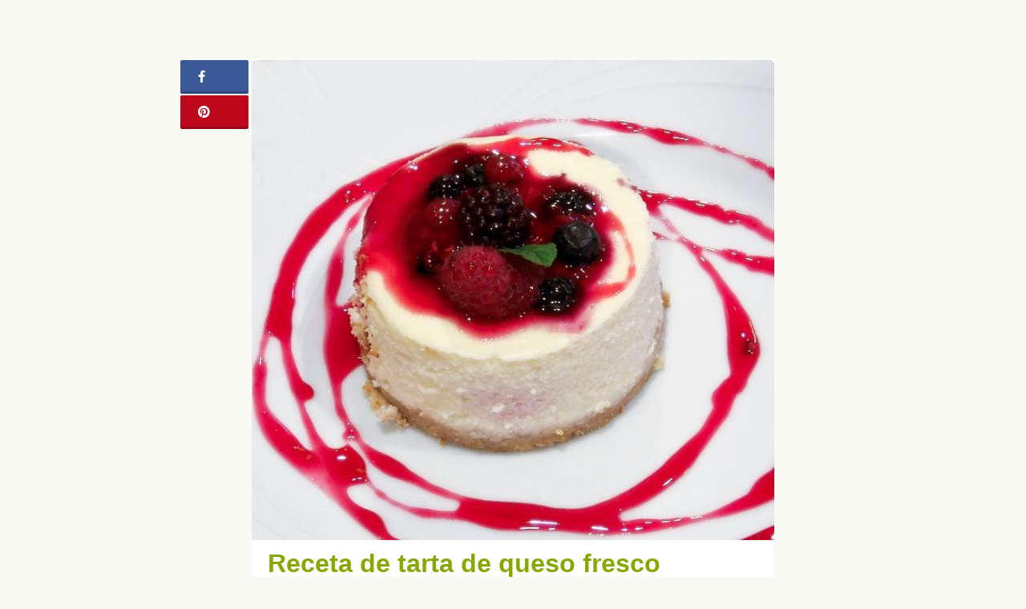

--- FILE ---
content_type: text/html; charset=UTF-8
request_url: https://unareceta.com/tarta-de-queso-fresco/
body_size: 20809
content:
<!DOCTYPE html><html lang="es"><head><script data-no-optimize="1">var litespeed_docref=sessionStorage.getItem("litespeed_docref");litespeed_docref&&(Object.defineProperty(document,"referrer",{get:function(){return litespeed_docref}}),sessionStorage.removeItem("litespeed_docref"));</script> <meta charset="UTF-8"><meta name="viewport" content="width=device-width, initial-scale=1.0, minimum-scale=1.0, user-scalable=no"><meta name="theme-color" content="#87a800"><meta name="msapplication-navbutton-color" content="#97A854"><meta name="apple-mobile-web-app-capable" content="yes"><meta name="apple-mobile-web-app-status-bar-style" content="black-translucent"><meta name="p:domain_verify" content="77c8ebb8ae5911569ee1436dcf4680bb"><link rel="profile" href="http://gmpg.org/xfn/11"><link rel="pingback" href="https://unareceta.com/xmlrpc.php"><meta name='robots' content='index, follow, max-image-preview:large, max-snippet:-1, max-video-preview:-1' /><title>Receta de tarta de queso fresco - Unareceta.com</title><meta name="description" content="La tarta de queso fresco es un postre que te ayudará con la digestión." /><link rel="canonical" href="https://unareceta.com/tarta-de-queso-fresco/" /><meta property="og:locale" content="es_ES" /><meta property="og:type" content="article" /><meta property="og:title" content="Receta de tarta de queso fresco - Unareceta.com" /><meta property="og:description" content="La tarta de queso fresco es un postre que te ayudará con la digestión." /><meta property="og:url" content="http://recetatartadequeso.net/tarta-de-queso-fresco/" /><meta property="og:site_name" content="Unareceta" /><meta property="article:published_time" content="2014-08-04T13:40:29+00:00" /><meta property="article:modified_time" content="2017-04-20T11:49:05+00:00" /><meta property="og:image" content="https://unareceta.com/wp-content/uploads/2016/08/tarta-de-queso-fresco.jpg" /><meta property="og:image:width" content="600" /><meta property="og:image:height" content="551" /><meta property="og:image:type" content="image/jpeg" /><meta name="author" content="unareceta" /><meta name="twitter:label1" content="Escrito por" /><meta name="twitter:data1" content="unareceta" /> <script type="application/ld+json" class="yoast-schema-graph">{"@context":"https://schema.org","@graph":[{"@type":"Article","@id":"https://unareceta.com/tarta-de-queso-fresco/#article","isPartOf":{"@id":"https://unareceta.com/tarta-de-queso-fresco/"},"author":{"name":"unareceta","@id":"https://unareceta.com/#/schema/person/866b2ea8159e9e996377100483e0a633"},"headline":"Receta de tarta de queso fresco","datePublished":"2014-08-04T13:40:29+00:00","dateModified":"2017-04-20T11:49:05+00:00","mainEntityOfPage":{"@id":"https://unareceta.com/tarta-de-queso-fresco/"},"wordCount":21,"commentCount":0,"publisher":{"@id":"https://unareceta.com/#organization"},"image":{"@id":"https://unareceta.com/tarta-de-queso-fresco/#primaryimage"},"thumbnailUrl":"https://unareceta.com/wp-content/uploads/2016/08/tarta-de-queso-fresco.jpg","keywords":["Recetas con huevos"],"articleSection":["Tarta de Queso"],"inLanguage":"es","potentialAction":[{"@type":"CommentAction","name":"Comment","target":["https://unareceta.com/tarta-de-queso-fresco/#respond"]}]},{"@type":"WebPage","@id":"https://unareceta.com/tarta-de-queso-fresco/","url":"https://unareceta.com/tarta-de-queso-fresco/","name":"Receta de tarta de queso fresco - Unareceta.com","isPartOf":{"@id":"https://unareceta.com/#website"},"primaryImageOfPage":{"@id":"https://unareceta.com/tarta-de-queso-fresco/#primaryimage"},"image":{"@id":"https://unareceta.com/tarta-de-queso-fresco/#primaryimage"},"thumbnailUrl":"https://unareceta.com/wp-content/uploads/2016/08/tarta-de-queso-fresco.jpg","datePublished":"2014-08-04T13:40:29+00:00","dateModified":"2017-04-20T11:49:05+00:00","description":"La tarta de queso fresco es un postre que te ayudará con la digestión.","breadcrumb":{"@id":"https://unareceta.com/tarta-de-queso-fresco/#breadcrumb"},"inLanguage":"es","potentialAction":[{"@type":"ReadAction","target":["https://unareceta.com/tarta-de-queso-fresco/"]}]},{"@type":"ImageObject","inLanguage":"es","@id":"https://unareceta.com/tarta-de-queso-fresco/#primaryimage","url":"https://unareceta.com/wp-content/uploads/2016/08/tarta-de-queso-fresco.jpg","contentUrl":"https://unareceta.com/wp-content/uploads/2016/08/tarta-de-queso-fresco.jpg","width":600,"height":551,"caption":"Receta de tarta de queso fresco"},{"@type":"BreadcrumbList","@id":"https://unareceta.com/tarta-de-queso-fresco/#breadcrumb","itemListElement":[{"@type":"ListItem","position":1,"name":"Portada","item":"https://unareceta.com/"},{"@type":"ListItem","position":2,"name":"Receta de tarta de queso fresco"}]},{"@type":"WebSite","@id":"https://unareceta.com/#website","url":"https://unareceta.com/","name":"Unareceta","description":"Recetas de cocina fáciles y rápidas","publisher":{"@id":"https://unareceta.com/#organization"},"potentialAction":[{"@type":"SearchAction","target":{"@type":"EntryPoint","urlTemplate":"https://unareceta.com/?s={search_term_string}"},"query-input":"required name=search_term_string"}],"inLanguage":"es"},{"@type":"Organization","@id":"https://unareceta.com/#organization","name":"Unareceta","url":"https://unareceta.com/","logo":{"@type":"ImageObject","inLanguage":"es","@id":"https://unareceta.com/#/schema/logo/image/","url":"https://unareceta.com/wp-content/uploads/2016/10/unarecetalogo-1.svg","contentUrl":"https://unareceta.com/wp-content/uploads/2016/10/unarecetalogo-1.svg","caption":"Unareceta"},"image":{"@id":"https://unareceta.com/#/schema/logo/image/"}},{"@type":"Person","@id":"https://unareceta.com/#/schema/person/866b2ea8159e9e996377100483e0a633","name":"unareceta","image":{"@type":"ImageObject","inLanguage":"es","@id":"https://unareceta.com/#/schema/person/image/","url":"https://unareceta.com/wp-content/litespeed/avatar/7b426257cd02d23a5077262ba652027b.jpg?ver=1767890828","contentUrl":"https://unareceta.com/wp-content/litespeed/avatar/7b426257cd02d23a5077262ba652027b.jpg?ver=1767890828","caption":"unareceta"}}]}</script> <link rel="alternate" type="application/rss+xml" title="Unareceta &raquo; Feed" href="https://unareceta.com/feed/" /><link rel="alternate" type="application/rss+xml" title="Unareceta &raquo; Feed de los comentarios" href="https://unareceta.com/comments/feed/" /><link rel="alternate" type="application/rss+xml" title="Unareceta &raquo; Comentario Receta de tarta de queso fresco del feed" href="https://unareceta.com/tarta-de-queso-fresco/feed/" /><link data-optimized="2" rel="stylesheet" href="https://unareceta.com/wp-content/litespeed/css/36af4df59d480d7f922be68a65647f9f.css?ver=cac1b" /><style id='view_editor_gutenberg_frontend_assets-inline-css' type='text/css'>.wpv-sort-list-dropdown.wpv-sort-list-dropdown-style-default > span.wpv-sort-list,.wpv-sort-list-dropdown.wpv-sort-list-dropdown-style-default .wpv-sort-list-item {border-color: #cdcdcd;}.wpv-sort-list-dropdown.wpv-sort-list-dropdown-style-default .wpv-sort-list-item a {color: #444;background-color: #fff;}.wpv-sort-list-dropdown.wpv-sort-list-dropdown-style-default a:hover,.wpv-sort-list-dropdown.wpv-sort-list-dropdown-style-default a:focus {color: #000;background-color: #eee;}.wpv-sort-list-dropdown.wpv-sort-list-dropdown-style-default .wpv-sort-list-item.wpv-sort-list-current a {color: #000;background-color: #eee;}
.wpv-sort-list-dropdown.wpv-sort-list-dropdown-style-default > span.wpv-sort-list,.wpv-sort-list-dropdown.wpv-sort-list-dropdown-style-default .wpv-sort-list-item {border-color: #cdcdcd;}.wpv-sort-list-dropdown.wpv-sort-list-dropdown-style-default .wpv-sort-list-item a {color: #444;background-color: #fff;}.wpv-sort-list-dropdown.wpv-sort-list-dropdown-style-default a:hover,.wpv-sort-list-dropdown.wpv-sort-list-dropdown-style-default a:focus {color: #000;background-color: #eee;}.wpv-sort-list-dropdown.wpv-sort-list-dropdown-style-default .wpv-sort-list-item.wpv-sort-list-current a {color: #000;background-color: #eee;}.wpv-sort-list-dropdown.wpv-sort-list-dropdown-style-grey > span.wpv-sort-list,.wpv-sort-list-dropdown.wpv-sort-list-dropdown-style-grey .wpv-sort-list-item {border-color: #cdcdcd;}.wpv-sort-list-dropdown.wpv-sort-list-dropdown-style-grey .wpv-sort-list-item a {color: #444;background-color: #eeeeee;}.wpv-sort-list-dropdown.wpv-sort-list-dropdown-style-grey a:hover,.wpv-sort-list-dropdown.wpv-sort-list-dropdown-style-grey a:focus {color: #000;background-color: #e5e5e5;}.wpv-sort-list-dropdown.wpv-sort-list-dropdown-style-grey .wpv-sort-list-item.wpv-sort-list-current a {color: #000;background-color: #e5e5e5;}
.wpv-sort-list-dropdown.wpv-sort-list-dropdown-style-default > span.wpv-sort-list,.wpv-sort-list-dropdown.wpv-sort-list-dropdown-style-default .wpv-sort-list-item {border-color: #cdcdcd;}.wpv-sort-list-dropdown.wpv-sort-list-dropdown-style-default .wpv-sort-list-item a {color: #444;background-color: #fff;}.wpv-sort-list-dropdown.wpv-sort-list-dropdown-style-default a:hover,.wpv-sort-list-dropdown.wpv-sort-list-dropdown-style-default a:focus {color: #000;background-color: #eee;}.wpv-sort-list-dropdown.wpv-sort-list-dropdown-style-default .wpv-sort-list-item.wpv-sort-list-current a {color: #000;background-color: #eee;}.wpv-sort-list-dropdown.wpv-sort-list-dropdown-style-grey > span.wpv-sort-list,.wpv-sort-list-dropdown.wpv-sort-list-dropdown-style-grey .wpv-sort-list-item {border-color: #cdcdcd;}.wpv-sort-list-dropdown.wpv-sort-list-dropdown-style-grey .wpv-sort-list-item a {color: #444;background-color: #eeeeee;}.wpv-sort-list-dropdown.wpv-sort-list-dropdown-style-grey a:hover,.wpv-sort-list-dropdown.wpv-sort-list-dropdown-style-grey a:focus {color: #000;background-color: #e5e5e5;}.wpv-sort-list-dropdown.wpv-sort-list-dropdown-style-grey .wpv-sort-list-item.wpv-sort-list-current a {color: #000;background-color: #e5e5e5;}.wpv-sort-list-dropdown.wpv-sort-list-dropdown-style-blue > span.wpv-sort-list,.wpv-sort-list-dropdown.wpv-sort-list-dropdown-style-blue .wpv-sort-list-item {border-color: #0099cc;}.wpv-sort-list-dropdown.wpv-sort-list-dropdown-style-blue .wpv-sort-list-item a {color: #444;background-color: #cbddeb;}.wpv-sort-list-dropdown.wpv-sort-list-dropdown-style-blue a:hover,.wpv-sort-list-dropdown.wpv-sort-list-dropdown-style-blue a:focus {color: #000;background-color: #95bedd;}.wpv-sort-list-dropdown.wpv-sort-list-dropdown-style-blue .wpv-sort-list-item.wpv-sort-list-current a {color: #000;background-color: #95bedd;}</style><style id='classic-theme-styles-inline-css' type='text/css'>/*! This file is auto-generated */
.wp-block-button__link{color:#fff;background-color:#32373c;border-radius:9999px;box-shadow:none;text-decoration:none;padding:calc(.667em + 2px) calc(1.333em + 2px);font-size:1.125em}.wp-block-file__button{background:#32373c;color:#fff;text-decoration:none}</style><style id='global-styles-inline-css' type='text/css'>:root{--wp--preset--aspect-ratio--square: 1;--wp--preset--aspect-ratio--4-3: 4/3;--wp--preset--aspect-ratio--3-4: 3/4;--wp--preset--aspect-ratio--3-2: 3/2;--wp--preset--aspect-ratio--2-3: 2/3;--wp--preset--aspect-ratio--16-9: 16/9;--wp--preset--aspect-ratio--9-16: 9/16;--wp--preset--color--black: #000000;--wp--preset--color--cyan-bluish-gray: #abb8c3;--wp--preset--color--white: #ffffff;--wp--preset--color--pale-pink: #f78da7;--wp--preset--color--vivid-red: #cf2e2e;--wp--preset--color--luminous-vivid-orange: #ff6900;--wp--preset--color--luminous-vivid-amber: #fcb900;--wp--preset--color--light-green-cyan: #7bdcb5;--wp--preset--color--vivid-green-cyan: #00d084;--wp--preset--color--pale-cyan-blue: #8ed1fc;--wp--preset--color--vivid-cyan-blue: #0693e3;--wp--preset--color--vivid-purple: #9b51e0;--wp--preset--gradient--vivid-cyan-blue-to-vivid-purple: linear-gradient(135deg,rgba(6,147,227,1) 0%,rgb(155,81,224) 100%);--wp--preset--gradient--light-green-cyan-to-vivid-green-cyan: linear-gradient(135deg,rgb(122,220,180) 0%,rgb(0,208,130) 100%);--wp--preset--gradient--luminous-vivid-amber-to-luminous-vivid-orange: linear-gradient(135deg,rgba(252,185,0,1) 0%,rgba(255,105,0,1) 100%);--wp--preset--gradient--luminous-vivid-orange-to-vivid-red: linear-gradient(135deg,rgba(255,105,0,1) 0%,rgb(207,46,46) 100%);--wp--preset--gradient--very-light-gray-to-cyan-bluish-gray: linear-gradient(135deg,rgb(238,238,238) 0%,rgb(169,184,195) 100%);--wp--preset--gradient--cool-to-warm-spectrum: linear-gradient(135deg,rgb(74,234,220) 0%,rgb(151,120,209) 20%,rgb(207,42,186) 40%,rgb(238,44,130) 60%,rgb(251,105,98) 80%,rgb(254,248,76) 100%);--wp--preset--gradient--blush-light-purple: linear-gradient(135deg,rgb(255,206,236) 0%,rgb(152,150,240) 100%);--wp--preset--gradient--blush-bordeaux: linear-gradient(135deg,rgb(254,205,165) 0%,rgb(254,45,45) 50%,rgb(107,0,62) 100%);--wp--preset--gradient--luminous-dusk: linear-gradient(135deg,rgb(255,203,112) 0%,rgb(199,81,192) 50%,rgb(65,88,208) 100%);--wp--preset--gradient--pale-ocean: linear-gradient(135deg,rgb(255,245,203) 0%,rgb(182,227,212) 50%,rgb(51,167,181) 100%);--wp--preset--gradient--electric-grass: linear-gradient(135deg,rgb(202,248,128) 0%,rgb(113,206,126) 100%);--wp--preset--gradient--midnight: linear-gradient(135deg,rgb(2,3,129) 0%,rgb(40,116,252) 100%);--wp--preset--font-size--small: 13px;--wp--preset--font-size--medium: 20px;--wp--preset--font-size--large: 36px;--wp--preset--font-size--x-large: 42px;--wp--preset--spacing--20: 0.44rem;--wp--preset--spacing--30: 0.67rem;--wp--preset--spacing--40: 1rem;--wp--preset--spacing--50: 1.5rem;--wp--preset--spacing--60: 2.25rem;--wp--preset--spacing--70: 3.38rem;--wp--preset--spacing--80: 5.06rem;--wp--preset--shadow--natural: 6px 6px 9px rgba(0, 0, 0, 0.2);--wp--preset--shadow--deep: 12px 12px 50px rgba(0, 0, 0, 0.4);--wp--preset--shadow--sharp: 6px 6px 0px rgba(0, 0, 0, 0.2);--wp--preset--shadow--outlined: 6px 6px 0px -3px rgba(255, 255, 255, 1), 6px 6px rgba(0, 0, 0, 1);--wp--preset--shadow--crisp: 6px 6px 0px rgba(0, 0, 0, 1);}:where(.is-layout-flex){gap: 0.5em;}:where(.is-layout-grid){gap: 0.5em;}body .is-layout-flex{display: flex;}.is-layout-flex{flex-wrap: wrap;align-items: center;}.is-layout-flex > :is(*, div){margin: 0;}body .is-layout-grid{display: grid;}.is-layout-grid > :is(*, div){margin: 0;}:where(.wp-block-columns.is-layout-flex){gap: 2em;}:where(.wp-block-columns.is-layout-grid){gap: 2em;}:where(.wp-block-post-template.is-layout-flex){gap: 1.25em;}:where(.wp-block-post-template.is-layout-grid){gap: 1.25em;}.has-black-color{color: var(--wp--preset--color--black) !important;}.has-cyan-bluish-gray-color{color: var(--wp--preset--color--cyan-bluish-gray) !important;}.has-white-color{color: var(--wp--preset--color--white) !important;}.has-pale-pink-color{color: var(--wp--preset--color--pale-pink) !important;}.has-vivid-red-color{color: var(--wp--preset--color--vivid-red) !important;}.has-luminous-vivid-orange-color{color: var(--wp--preset--color--luminous-vivid-orange) !important;}.has-luminous-vivid-amber-color{color: var(--wp--preset--color--luminous-vivid-amber) !important;}.has-light-green-cyan-color{color: var(--wp--preset--color--light-green-cyan) !important;}.has-vivid-green-cyan-color{color: var(--wp--preset--color--vivid-green-cyan) !important;}.has-pale-cyan-blue-color{color: var(--wp--preset--color--pale-cyan-blue) !important;}.has-vivid-cyan-blue-color{color: var(--wp--preset--color--vivid-cyan-blue) !important;}.has-vivid-purple-color{color: var(--wp--preset--color--vivid-purple) !important;}.has-black-background-color{background-color: var(--wp--preset--color--black) !important;}.has-cyan-bluish-gray-background-color{background-color: var(--wp--preset--color--cyan-bluish-gray) !important;}.has-white-background-color{background-color: var(--wp--preset--color--white) !important;}.has-pale-pink-background-color{background-color: var(--wp--preset--color--pale-pink) !important;}.has-vivid-red-background-color{background-color: var(--wp--preset--color--vivid-red) !important;}.has-luminous-vivid-orange-background-color{background-color: var(--wp--preset--color--luminous-vivid-orange) !important;}.has-luminous-vivid-amber-background-color{background-color: var(--wp--preset--color--luminous-vivid-amber) !important;}.has-light-green-cyan-background-color{background-color: var(--wp--preset--color--light-green-cyan) !important;}.has-vivid-green-cyan-background-color{background-color: var(--wp--preset--color--vivid-green-cyan) !important;}.has-pale-cyan-blue-background-color{background-color: var(--wp--preset--color--pale-cyan-blue) !important;}.has-vivid-cyan-blue-background-color{background-color: var(--wp--preset--color--vivid-cyan-blue) !important;}.has-vivid-purple-background-color{background-color: var(--wp--preset--color--vivid-purple) !important;}.has-black-border-color{border-color: var(--wp--preset--color--black) !important;}.has-cyan-bluish-gray-border-color{border-color: var(--wp--preset--color--cyan-bluish-gray) !important;}.has-white-border-color{border-color: var(--wp--preset--color--white) !important;}.has-pale-pink-border-color{border-color: var(--wp--preset--color--pale-pink) !important;}.has-vivid-red-border-color{border-color: var(--wp--preset--color--vivid-red) !important;}.has-luminous-vivid-orange-border-color{border-color: var(--wp--preset--color--luminous-vivid-orange) !important;}.has-luminous-vivid-amber-border-color{border-color: var(--wp--preset--color--luminous-vivid-amber) !important;}.has-light-green-cyan-border-color{border-color: var(--wp--preset--color--light-green-cyan) !important;}.has-vivid-green-cyan-border-color{border-color: var(--wp--preset--color--vivid-green-cyan) !important;}.has-pale-cyan-blue-border-color{border-color: var(--wp--preset--color--pale-cyan-blue) !important;}.has-vivid-cyan-blue-border-color{border-color: var(--wp--preset--color--vivid-cyan-blue) !important;}.has-vivid-purple-border-color{border-color: var(--wp--preset--color--vivid-purple) !important;}.has-vivid-cyan-blue-to-vivid-purple-gradient-background{background: var(--wp--preset--gradient--vivid-cyan-blue-to-vivid-purple) !important;}.has-light-green-cyan-to-vivid-green-cyan-gradient-background{background: var(--wp--preset--gradient--light-green-cyan-to-vivid-green-cyan) !important;}.has-luminous-vivid-amber-to-luminous-vivid-orange-gradient-background{background: var(--wp--preset--gradient--luminous-vivid-amber-to-luminous-vivid-orange) !important;}.has-luminous-vivid-orange-to-vivid-red-gradient-background{background: var(--wp--preset--gradient--luminous-vivid-orange-to-vivid-red) !important;}.has-very-light-gray-to-cyan-bluish-gray-gradient-background{background: var(--wp--preset--gradient--very-light-gray-to-cyan-bluish-gray) !important;}.has-cool-to-warm-spectrum-gradient-background{background: var(--wp--preset--gradient--cool-to-warm-spectrum) !important;}.has-blush-light-purple-gradient-background{background: var(--wp--preset--gradient--blush-light-purple) !important;}.has-blush-bordeaux-gradient-background{background: var(--wp--preset--gradient--blush-bordeaux) !important;}.has-luminous-dusk-gradient-background{background: var(--wp--preset--gradient--luminous-dusk) !important;}.has-pale-ocean-gradient-background{background: var(--wp--preset--gradient--pale-ocean) !important;}.has-electric-grass-gradient-background{background: var(--wp--preset--gradient--electric-grass) !important;}.has-midnight-gradient-background{background: var(--wp--preset--gradient--midnight) !important;}.has-small-font-size{font-size: var(--wp--preset--font-size--small) !important;}.has-medium-font-size{font-size: var(--wp--preset--font-size--medium) !important;}.has-large-font-size{font-size: var(--wp--preset--font-size--large) !important;}.has-x-large-font-size{font-size: var(--wp--preset--font-size--x-large) !important;}
:where(.wp-block-post-template.is-layout-flex){gap: 1.25em;}:where(.wp-block-post-template.is-layout-grid){gap: 1.25em;}
:where(.wp-block-columns.is-layout-flex){gap: 2em;}:where(.wp-block-columns.is-layout-grid){gap: 2em;}
:root :where(.wp-block-pullquote){font-size: 1.5em;line-height: 1.6;}</style> <script type="litespeed/javascript" data-src="https://unareceta.com/wp-includes/js/jquery/jquery.min.js?ver=3.7.1" id="jquery-core-js"></script> <link rel="https://api.w.org/" href="https://unareceta.com/wp-json/" /><link rel="alternate" title="JSON" type="application/json" href="https://unareceta.com/wp-json/wp/v2/posts/25369" /><link rel="EditURI" type="application/rsd+xml" title="RSD" href="https://unareceta.com/xmlrpc.php?rsd" /><link rel='shortlink' href='https://unareceta.com/?p=25369' /><link rel="alternate" title="oEmbed (JSON)" type="application/json+oembed" href="https://unareceta.com/wp-json/oembed/1.0/embed?url=https%3A%2F%2Funareceta.com%2Ftarta-de-queso-fresco%2F" /><link rel="alternate" title="oEmbed (XML)" type="text/xml+oembed" href="https://unareceta.com/wp-json/oembed/1.0/embed?url=https%3A%2F%2Funareceta.com%2Ftarta-de-queso-fresco%2F&#038;format=xml" /> <script type="litespeed/javascript">window.addEventListener("load",function(){var c={script:!1,link:!1};function ls(s){if(!['script','link'].includes(s)||c[s]){return}c[s]=!0;var d=document,f=d.getElementsByTagName(s)[0],j=d.createElement(s);if(s==='script'){j.async=!0;j.src='https://unareceta.com/wp-content/plugins/wp-views/vendor/toolset/blocks/public/js/frontend.js?v=1.6.2'}else{j.rel='stylesheet';j.href='https://unareceta.com/wp-content/plugins/wp-views/vendor/toolset/blocks/public/css/style.css?v=1.6.2'}f.parentNode.insertBefore(j,f)};function ex(){ls('script');ls('link')}window.addEventListener("scroll",ex,{once:!0});if(('IntersectionObserver' in window)&&('IntersectionObserverEntry' in window)&&('intersectionRatio' in window.IntersectionObserverEntry.prototype)){var i=0,fb=document.querySelectorAll("[class^='tb-']"),o=new IntersectionObserver(es=>{es.forEach(e=>{o.unobserve(e.target);if(e.intersectionRatio>0){ex();o.disconnect()}else{i++;if(fb.length>i){o.observe(fb[i])}}})});if(fb.length){o.observe(fb[i])}}})</script> <noscript><link rel="stylesheet" href="https://unareceta.com/wp-content/plugins/wp-views/vendor/toolset/blocks/public/css/style.css">
</noscript><style type="text/css">.broken_link, a.broken_link {
	text-decoration: line-through;
}</style><link rel="icon" href="https://unareceta.com/wp-content/uploads/2016/08/imagotipo.png" sizes="32x32" /><link rel="icon" href="https://unareceta.com/wp-content/uploads/2016/08/imagotipo.png" sizes="192x192" /><link rel="apple-touch-icon" href="https://unareceta.com/wp-content/uploads/2016/08/imagotipo.png" /><meta name="msapplication-TileImage" content="https://unareceta.com/wp-content/uploads/2016/08/imagotipo.png" /> <script type="litespeed/javascript" data-src="//pagead2.googlesyndication.com/pagead/js/adsbygoogle.js"></script> <script type="litespeed/javascript">(adsbygoogle=window.adsbygoogle||[]).push({google_ad_client:"ca-pub-5921475361745899",enable_page_level_ads:!0})</script> <meta property="fb:app_id" content="162142824293159" /><meta property="fb:admins" content="margarita.sanches.184"/> <script type="litespeed/javascript">(function(w,d,s,l,i){w[l]=w[l]||[];w[l].push({'gtm.start':new Date().getTime(),event:'gtm.js'});var f=d.getElementsByTagName(s)[0],j=d.createElement(s),dl=l!='dataLayer'?'&l='+l:'';j.async=!0;j.src='https://www.googletagmanager.com/gtm.js?id='+i+dl;f.parentNode.insertBefore(j,f)})(window,document,'script','dataLayer','GTM-P5LZ744R')</script> </head><body class="post-template-default single single-post postid-25369 single-format-standard wp-custom-logo no-sidebar views-template-plantilla-para-entradas"><noscript><iframe data-lazyloaded="1" src="about:blank" data-litespeed-src="https://www.googletagmanager.com/ns.html?id=GTM-P5LZ744R"
height="0" width="0" style="display:none;visibility:hidden"></iframe></noscript><div id="page" class="site"><div id="content" class="site-content bswrap"><div id="primary" class="content-area"><div class="bst-social"><div class="bst-social-fixed"><a class="bst-link bst-facebook" href="https://www.facebook.com/sharer/sharer.php?u=https://unareceta.com/tarta-de-queso-fresco/" target="_blank"><i class="fa fa-facebook"></i><span id="bst-link-contador"></span></a><a class="bst-link bst-pinterest" href="https://pinterest.com/pin/create/button/?url=https://unareceta.com/tarta-de-queso-fresco/&amp;media=https://unareceta.com/wp-content/uploads/2016/08/tarta-de-queso-fresco.jpg&amp;description=Receta%20de%20tarta%20de%20queso%20fresco" target="_blank"><i class="fa fa-pinterest"></i></a><a class="bst-link bst-whatsapp" href="whatsapp://send?text=Receta%20de%20tarta%20de%20queso%20fresco https://unareceta.com/tarta-de-queso-fresco/" target="_blank"><i class="fa fa-whatsapp"></i></a></div></div><script type="litespeed/javascript">var request=new XMLHttpRequest();request.open("GET","https://graph.facebook.com/?ids=https://unareceta.com/tarta-de-queso-fresco/",!0);function kFormatter(num){return num>999?(num/1000).toFixed(1)+"k":num}
request.onload=function(){if(request.status>=200&&request.status<400){var data=JSON.parse(request.responseText);var elem=document.getElementById("bst-link-contador");elem.innerHTML=kFormatter(data["https://unareceta.com/tarta-de-queso-fresco/"].share.share_count)}else{}};request.onerror=function(){};request.send()</script> <div class="bst-adsense bst-adsense-5"><div class="bst-adsense-fixed"><script type="litespeed/javascript" data-src="https://pagead2.googlesyndication.com/pagead/js/adsbygoogle.js?client=ca-pub-5921475361745899"
     crossorigin="anonymous"></script> 
<ins class="adsbygoogle"
style="display:block"
data-ad-client="ca-pub-5921475361745899"
data-ad-slot="8105103514"
data-ad-format="auto"></ins> <script type="litespeed/javascript">(adsbygoogle=window.adsbygoogle||[]).push({})</script></div></div><main id="main" class="site-main" role="main"><article id="post-25369" class="post-single post-25369 post type-post status-publish format-standard has-post-thumbnail category-tarta-de-queso tag-recetas-con-huevos"><div class="post-thumbnail">
<img data-lazyloaded="1" src="[data-uri]" width="600" height="551" data-src="https://unareceta.com/wp-content/uploads/2016/08/tarta-de-queso-fresco.jpg" class="attachment-bst-featured-image size-bst-featured-image wp-post-image" alt="Receta de tarta de queso fresco" title="Receta de Receta de tarta de queso fresco" decoding="async" fetchpriority="high" data-srcset="https://unareceta.com/wp-content/uploads/2016/08/tarta-de-queso-fresco.jpg 600w, https://unareceta.com/wp-content/uploads/2016/08/tarta-de-queso-fresco-142x130.jpg 142w, https://unareceta.com/wp-content/uploads/2016/08/tarta-de-queso-fresco-376x345.jpg 376w, https://unareceta.com/wp-content/uploads/2016/08/tarta-de-queso-fresco-155x142.jpg 155w, https://unareceta.com/wp-content/uploads/2016/08/tarta-de-queso-fresco-380x349.jpg 380w" data-sizes="(max-width: 600px) 100vw, 600px" /></div><header class="entry-header"><h1 class="entry-title">Receta de tarta de queso fresco</h1><div class="bst-adsense bst-adsense-6"><div class="bst-adsense-mobile"> <script type="litespeed/javascript" data-src="https://pagead2.googlesyndication.com/pagead/js/adsbygoogle.js?client=ca-pub-5921475361745899"
     crossorigin="anonymous"></script> 
<ins class="adsbygoogle"
style="display:block"
data-ad-client="ca-pub-5921475361745899"
data-ad-slot="2198170713"
data-ad-format="auto"></ins> <script type="litespeed/javascript">(adsbygoogle=window.adsbygoogle||[]).push({})</script> </div></div><div class="entry-meta">
<span><i class="fa fa-clock-o" title="Tiempo de realización"></i> 90m</span><span><i class="fa fa-user" title="Número de comensales"></i> 1-4</span></div></header><div class="entry-content"><div class="ingredientes"><h3>Ingredientes</h3><ul><li>6 <a href="https://unareceta.com/recetas-con-huevos/">huevos</a> grandes.</li><li>7 cucharadas de az&uacute;car.</li><li>50 gr. de mantequilla.</li><li>400 gr. de queso fresco.</li><li>25 galletas mar&iacute;a.</li></ul></div><div class="bst-adsense bst-adsense-4"><script type="litespeed/javascript" data-src="https://pagead2.googlesyndication.com/pagead/js/adsbygoogle.js?client=ca-pub-5921475361745899"
     crossorigin="anonymous"></script> 
<ins class="adsbygoogle"
style="display:block"
data-ad-client="ca-pub-5921475361745899"
data-ad-slot="2198170713"
data-ad-format="auto"></ins> <script type="litespeed/javascript">(adsbygoogle=window.adsbygoogle||[]).push({})</script></div><h2>Receta de tarta de queso fresco.</h2><ol class="pasos"><li>Vamos a empezar triturando las galletas para hacer la base. Podéis hacerlo con la trituradora o machacarlas con el mortero, pero aseguraos que queden hechas un polvillo. Entonces echamos la mantequilla, que esté un poco blanda, y realizamos la mezcla con las manos, hasta lograr una masa. ¿Ya está lista? Pues la echamos en el molde que vayamos a usar, aconsejable que sea desmontable, y lo guardamos en la nevera para que se endurezca un poco.</li><li>Ahora vamos a por la parte del queso. Lo primero es separar las claras de las yemas. Entonces echamos las claras en un cuenco, con un poco de azúcar, y las llevamos al conocido punto de nieve. Si ya están listas, encended el horno a 180º C para que se vaya calentando.</li><li>En un cuenco aparte echamos las yemas, junto con el resto de azúcar y el queso fresco, y lo removemos todo bien para que se mezcle. Podéis hacerlo con una batidora o usando unas varillas eléctricas, como vosotros prefiráis. Una vez lista lo echamos todo sobre las claras montadas y volvemos a mezclarlo todo formando una nueva masa.</li><li>Sacamos el molde de la nevera y vertemos esta mezcla, repartiéndola bien por todo el molde. Una vez lista la metemos en el horno por 30 o 45 minutos, según veamos se vaya haciendo.</li><li>Dejarla reposar un poco a temperatura ambiente y luego meter en la nevera para que termine de cuajar un par de horas.</li></ol><div class="bst-adsense bst-adsense-11"><div class="bst-adsense-mobile"><script type="litespeed/javascript" data-src="https://pagead2.googlesyndication.com/pagead/js/adsbygoogle.js?client=ca-pub-5921475361745899"
     crossorigin="anonymous"></script> 
<ins class="adsbygoogle"
style="display:block"
data-ad-client="ca-pub-5921475361745899"
data-ad-slot="2198170713"
data-ad-format="auto"></ins> <script type="litespeed/javascript">(adsbygoogle=window.adsbygoogle||[]).push({})</script></div></div><div class="adsense"> <script type="litespeed/javascript" data-src="//pagead2.googlesyndication.com/pagead/js/adsbygoogle.js"></script> <ins class="adsbygoogle"
style="display:block"
data-ad-format="autorelaxed"
data-ad-client="ca-pub-5921475361745899"
data-ad-slot="6023428715"></ins> <script type="litespeed/javascript">(adsbygoogle=window.adsbygoogle||[]).push({})</script> </div>[fbcomments]</div><footer class="entry-footer"><h3>Otras alternativas que te encantarán</h3></h3><section class="related-posts masonry-wrap"><article id="post-25355" class="masonry-entry post-25355 post type-post status-publish format-standard has-post-thumbnail category-tarta-de-queso tag-recetas-con-limon tag-recetas-con-nata tag-recetas-con-queso-philadelphia"><div class="post-thumbnail">
<a href="https://unareceta.com/tarta-de-queso-fria/" title="Receta de tarta de queso fría">
<img data-lazyloaded="1" src="[data-uri]" width="155" height="104" data-src="https://unareceta.com/wp-content/uploads/2014/04/receta-de-tarta-de-queso-fria-155x104.jpg" class="attachment-bst-masonry-desktop size-bst-masonry-desktop wp-post-image" alt="tarta de queso fria" decoding="async" data-srcset="https://unareceta.com/wp-content/uploads/2014/04/receta-de-tarta-de-queso-fria-155x104.jpg 155w, https://unareceta.com/wp-content/uploads/2014/04/receta-de-tarta-de-queso-fria-142x95.jpg 142w, https://unareceta.com/wp-content/uploads/2014/04/receta-de-tarta-de-queso-fria-376x251.jpg 376w, https://unareceta.com/wp-content/uploads/2014/04/receta-de-tarta-de-queso-fria-380x254.jpg 380w, https://unareceta.com/wp-content/uploads/2014/04/receta-de-tarta-de-queso-fria.jpg 500w" data-sizes="(max-width: 155px) 100vw, 155px" />			</a></div><div class="masonry-details"><h3><a href="https://unareceta.com/tarta-de-queso-fria/" title="Receta de tarta de queso fría"><span class="masonry-post-title">Receta de tarta de queso fría</span></a></h3><div class="masonry-post-meta">
<i class="fa fa-clock-o" title="Tiempo de realización"></i> 25m</div></div></article><article id="post-25363" class="masonry-entry post-25363 post type-post status-publish format-standard has-post-thumbnail category-tarta-de-queso tag-recetas-con-huevos tag-recetas-con-nata tag-recetas-con-yogur"><div class="post-thumbnail">
<a href="https://unareceta.com/tarta-de-queso-al-horno/" title="Receta de tarta de queso al horno">
<img data-lazyloaded="1" src="[data-uri]" width="155" height="103" data-src="https://unareceta.com/wp-content/uploads/2014/07/tarta-de-queso-al-horno-155x103.jpg" class="attachment-bst-masonry-desktop size-bst-masonry-desktop wp-post-image" alt="tarta-de-queso-al-horno" decoding="async" data-srcset="https://unareceta.com/wp-content/uploads/2014/07/tarta-de-queso-al-horno-155x103.jpg 155w, https://unareceta.com/wp-content/uploads/2014/07/tarta-de-queso-al-horno-142x95.jpg 142w, https://unareceta.com/wp-content/uploads/2014/07/tarta-de-queso-al-horno-376x251.jpg 376w, https://unareceta.com/wp-content/uploads/2014/07/tarta-de-queso-al-horno-768x512.jpg 768w, https://unareceta.com/wp-content/uploads/2014/07/tarta-de-queso-al-horno-818x546.jpg 818w, https://unareceta.com/wp-content/uploads/2014/07/tarta-de-queso-al-horno-640x427.jpg 640w, https://unareceta.com/wp-content/uploads/2014/07/tarta-de-queso-al-horno-380x253.jpg 380w, https://unareceta.com/wp-content/uploads/2014/07/tarta-de-queso-al-horno.jpg 1000w" data-sizes="(max-width: 155px) 100vw, 155px" />			</a></div><div class="masonry-details"><h3><a href="https://unareceta.com/tarta-de-queso-al-horno/" title="Receta de tarta de queso al horno"><span class="masonry-post-title">Receta de tarta de queso al horno</span></a></h3><div class="masonry-post-meta">
<i class="fa fa-clock-o" title="Tiempo de realización"></i> 120m</div></div></article><article id="post-31659" class="masonry-entry post-31659 post type-post status-publish format-standard has-post-thumbnail category-tarta-de-queso tag-recetas-con-nata tag-recetas-con-queso-philadelphia"><div class="post-thumbnail">
<a href="https://unareceta.com/tarta-de-queso-sin-horno-facil/" title="Receta de tarta de queso sin horno fácil">
<img data-lazyloaded="1" src="[data-uri]" width="155" height="104" data-src="https://unareceta.com/wp-content/uploads/2017/02/tarta-de-queso-sin-horno-facil-155x104.jpg" class="attachment-bst-masonry-desktop size-bst-masonry-desktop wp-post-image" alt="tarta-de-queso-sin-horno-facil" decoding="async" loading="lazy" data-srcset="https://unareceta.com/wp-content/uploads/2017/02/tarta-de-queso-sin-horno-facil-155x104.jpg 155w, https://unareceta.com/wp-content/uploads/2017/02/tarta-de-queso-sin-horno-facil-142x95.jpg 142w, https://unareceta.com/wp-content/uploads/2017/02/tarta-de-queso-sin-horno-facil-376x251.jpg 376w, https://unareceta.com/wp-content/uploads/2017/02/tarta-de-queso-sin-horno-facil-768x513.jpg 768w, https://unareceta.com/wp-content/uploads/2017/02/tarta-de-queso-sin-horno-facil-818x546.jpg 818w, https://unareceta.com/wp-content/uploads/2017/02/tarta-de-queso-sin-horno-facil-640x428.jpg 640w, https://unareceta.com/wp-content/uploads/2017/02/tarta-de-queso-sin-horno-facil-380x254.jpg 380w, https://unareceta.com/wp-content/uploads/2017/02/tarta-de-queso-sin-horno-facil.jpg 1000w" data-sizes="(max-width: 155px) 100vw, 155px" />			</a></div><div class="masonry-details"><h3><a href="https://unareceta.com/tarta-de-queso-sin-horno-facil/" title="Receta de tarta de queso sin horno fácil"><span class="masonry-post-title">Receta de tarta de queso sin horno fácil</span></a></h3><div class="masonry-post-meta">
<i class="fa fa-clock-o" title="Tiempo de realización"></i> 35m</div></div></article><article id="post-25387" class="masonry-entry post-25387 post type-post status-publish format-standard has-post-thumbnail category-tarta-de-queso tag-recetas-con-huevos tag-recetas-con-limon"><div class="post-thumbnail">
<a href="https://unareceta.com/tarta-de-queso-japonesa/" title="Receta de tarta de queso japonesa">
<img data-lazyloaded="1" src="[data-uri]" width="155" height="104" data-src="https://unareceta.com/wp-content/uploads/2014/04/receta-de-tarta-de-queso-japonesa-155x104.jpg" class="attachment-bst-masonry-desktop size-bst-masonry-desktop wp-post-image" alt="tarta de queso japonesa" decoding="async" loading="lazy" data-srcset="https://unareceta.com/wp-content/uploads/2014/04/receta-de-tarta-de-queso-japonesa-155x104.jpg 155w, https://unareceta.com/wp-content/uploads/2014/04/receta-de-tarta-de-queso-japonesa-142x95.jpg 142w, https://unareceta.com/wp-content/uploads/2014/04/receta-de-tarta-de-queso-japonesa-376x253.jpg 376w, https://unareceta.com/wp-content/uploads/2014/04/receta-de-tarta-de-queso-japonesa-380x255.jpg 380w, https://unareceta.com/wp-content/uploads/2014/04/receta-de-tarta-de-queso-japonesa.jpg 500w" data-sizes="(max-width: 155px) 100vw, 155px" />			</a></div><div class="masonry-details"><h3><a href="https://unareceta.com/tarta-de-queso-japonesa/" title="Receta de tarta de queso japonesa"><span class="masonry-post-title">Receta de tarta de queso japonesa</span></a></h3><div class="masonry-post-meta">
<i class="fa fa-clock-o" title="Tiempo de realización"></i> 90m</div></div></article><article id="post-25365" class="masonry-entry post-25365 post type-post status-publish format-standard has-post-thumbnail category-tarta-de-queso tag-recetas-con-huevos tag-recetas-con-limon tag-recetas-con-nata tag-recetas-con-queso-philadelphia"><div class="post-thumbnail">
<a href="https://unareceta.com/tarta-de-queso-philadelphia/" title="Receta de tarta de queso philadelphia">
<img data-lazyloaded="1" src="[data-uri]" width="155" height="101" data-src="https://unareceta.com/wp-content/uploads/2016/08/receta-tarta-de-queso-philadelphia-155x101.jpg" class="attachment-bst-masonry-desktop size-bst-masonry-desktop wp-post-image" alt="Receta de tarta de queso Philadelphia" decoding="async" loading="lazy" data-srcset="https://unareceta.com/wp-content/uploads/2016/08/receta-tarta-de-queso-philadelphia-155x101.jpg 155w, https://unareceta.com/wp-content/uploads/2016/08/receta-tarta-de-queso-philadelphia-142x92.jpg 142w, https://unareceta.com/wp-content/uploads/2016/08/receta-tarta-de-queso-philadelphia-376x245.jpg 376w, https://unareceta.com/wp-content/uploads/2016/08/receta-tarta-de-queso-philadelphia-380x247.jpg 380w, https://unareceta.com/wp-content/uploads/2016/08/receta-tarta-de-queso-philadelphia.jpg 415w" data-sizes="(max-width: 155px) 100vw, 155px" />			</a></div><div class="masonry-details"><h3><a href="https://unareceta.com/tarta-de-queso-philadelphia/" title="Receta de tarta de queso philadelphia"><span class="masonry-post-title">Receta de tarta de queso philadelphia</span></a></h3><div class="masonry-post-meta">
<i class="fa fa-clock-o" title="Tiempo de realización"></i> 70m</div></div></article><article id="post-25375" class="masonry-entry post-25375 post type-post status-publish format-standard has-post-thumbnail category-tarta-de-queso tag-recetas-con-limon tag-recetas-con-nata tag-recetas-con-queso-philadelphia"><div class="post-thumbnail">
<a href="https://unareceta.com/tarta-de-queso-thermomix/" title="Receta de tarta de queso thermomix">
<img data-lazyloaded="1" src="[data-uri]" width="155" height="104" data-src="https://unareceta.com/wp-content/uploads/2016/08/tarta-de-queso-thermomix-155x104.jpg" class="attachment-bst-masonry-desktop size-bst-masonry-desktop wp-post-image" alt="Receta de tarta de queso thermomix" decoding="async" loading="lazy" data-srcset="https://unareceta.com/wp-content/uploads/2016/08/tarta-de-queso-thermomix-155x104.jpg 155w, https://unareceta.com/wp-content/uploads/2016/08/tarta-de-queso-thermomix-142x95.jpg 142w, https://unareceta.com/wp-content/uploads/2016/08/tarta-de-queso-thermomix-376x252.jpg 376w, https://unareceta.com/wp-content/uploads/2016/08/tarta-de-queso-thermomix-768x514.jpg 768w, https://unareceta.com/wp-content/uploads/2016/08/tarta-de-queso-thermomix-818x548.jpg 818w, https://unareceta.com/wp-content/uploads/2016/08/tarta-de-queso-thermomix-640x429.jpg 640w, https://unareceta.com/wp-content/uploads/2016/08/tarta-de-queso-thermomix-380x254.jpg 380w, https://unareceta.com/wp-content/uploads/2016/08/tarta-de-queso-thermomix.jpg 872w" data-sizes="(max-width: 155px) 100vw, 155px" />			</a></div><div class="masonry-details"><h3><a href="https://unareceta.com/tarta-de-queso-thermomix/" title="Receta de tarta de queso thermomix"><span class="masonry-post-title">Receta de tarta de queso thermomix</span></a></h3><div class="masonry-post-meta">
<i class="fa fa-clock-o" title="Tiempo de realización"></i> 30m</div></div></article><article id="post-35040" class="masonry-entry post-35040 post type-post status-publish format-standard has-post-thumbnail category-tarta-de-queso tag-recetas-con-queso-philadelphia"><div class="post-thumbnail">
<a href="https://unareceta.com/tarta-de-queso-con-arandanos/" title="Receta de tarta de queso con arándanos">
<img data-lazyloaded="1" src="[data-uri]" width="155" height="116" data-src="https://unareceta.com/wp-content/uploads/2017/05/tarta-de-queso-con-arandanos-155x116.jpg" class="attachment-bst-masonry-desktop size-bst-masonry-desktop wp-post-image" alt="tarta de queso con arandanos" decoding="async" loading="lazy" data-srcset="https://unareceta.com/wp-content/uploads/2017/05/tarta-de-queso-con-arandanos-155x116.jpg 155w, https://unareceta.com/wp-content/uploads/2017/05/tarta-de-queso-con-arandanos-142x106.jpg 142w, https://unareceta.com/wp-content/uploads/2017/05/tarta-de-queso-con-arandanos-376x281.jpg 376w, https://unareceta.com/wp-content/uploads/2017/05/tarta-de-queso-con-arandanos-380x284.jpg 380w, https://unareceta.com/wp-content/uploads/2017/05/tarta-de-queso-con-arandanos.jpg 500w" data-sizes="(max-width: 155px) 100vw, 155px" />			</a></div><div class="masonry-details"><h3><a href="https://unareceta.com/tarta-de-queso-con-arandanos/" title="Receta de tarta de queso con arándanos"><span class="masonry-post-title">Receta de tarta de queso con arándanos</span></a></h3><div class="masonry-post-meta">
<i class="fa fa-clock-o" title="Tiempo de realización"></i> 45m</div></div></article><article id="post-25377" class="masonry-entry post-25377 post type-post status-publish format-standard has-post-thumbnail category-tarta-de-queso tag-recetas-con-huevos tag-recetas-con-nata"><div class="post-thumbnail">
<a href="https://unareceta.com/tarta-de-queso-mascarpone/" title="Receta de tarta de queso mascarpone">
<img data-lazyloaded="1" src="[data-uri]" width="155" height="103" data-src="https://unareceta.com/wp-content/uploads/2015/07/tarta-de-queso-mascarpone-155x103.jpg" class="attachment-bst-masonry-desktop size-bst-masonry-desktop wp-post-image" alt="tarta-de-queso-mascarpone" decoding="async" loading="lazy" data-srcset="https://unareceta.com/wp-content/uploads/2015/07/tarta-de-queso-mascarpone-155x103.jpg 155w, https://unareceta.com/wp-content/uploads/2015/07/tarta-de-queso-mascarpone-142x94.jpg 142w, https://unareceta.com/wp-content/uploads/2015/07/tarta-de-queso-mascarpone-376x249.jpg 376w, https://unareceta.com/wp-content/uploads/2015/07/tarta-de-queso-mascarpone-380x252.jpg 380w, https://unareceta.com/wp-content/uploads/2015/07/tarta-de-queso-mascarpone.jpg 500w" data-sizes="(max-width: 155px) 100vw, 155px" />			</a></div><div class="masonry-details"><h3><a href="https://unareceta.com/tarta-de-queso-mascarpone/" title="Receta de tarta de queso mascarpone"><span class="masonry-post-title">Receta de tarta de queso mascarpone</span></a></h3><div class="masonry-post-meta">
<i class="fa fa-clock-o" title="Tiempo de realización"></i> 90m</div></div></article><article id="post-35008" class="masonry-entry post-35008 post type-post status-publish format-standard has-post-thumbnail category-tarta-de-queso tag-recetas-con-queso-philadelphia"><div class="post-thumbnail">
<a href="https://unareceta.com/tarta-de-queso-con-cuajada/" title="Receta de tarta de queso con cuajada">
<img data-lazyloaded="1" src="[data-uri]" width="155" height="104" data-src="https://unareceta.com/wp-content/uploads/2017/05/tarta-de-queso-con-cuajada-155x104.jpg" class="attachment-bst-masonry-desktop size-bst-masonry-desktop wp-post-image" alt="tarta de queso con cuajada" decoding="async" loading="lazy" data-srcset="https://unareceta.com/wp-content/uploads/2017/05/tarta-de-queso-con-cuajada-155x104.jpg 155w, https://unareceta.com/wp-content/uploads/2017/05/tarta-de-queso-con-cuajada-142x95.jpg 142w, https://unareceta.com/wp-content/uploads/2017/05/tarta-de-queso-con-cuajada-376x251.jpg 376w, https://unareceta.com/wp-content/uploads/2017/05/tarta-de-queso-con-cuajada-380x254.jpg 380w, https://unareceta.com/wp-content/uploads/2017/05/tarta-de-queso-con-cuajada.jpg 500w" data-sizes="(max-width: 155px) 100vw, 155px" />			</a></div><div class="masonry-details"><h3><a href="https://unareceta.com/tarta-de-queso-con-cuajada/" title="Receta de tarta de queso con cuajada"><span class="masonry-post-title">Receta de tarta de queso con cuajada</span></a></h3><div class="masonry-post-meta">
<i class="fa fa-clock-o" title="Tiempo de realización"></i> 40m</div></div></article><article id="post-25361" class="masonry-entry post-25361 post type-post status-publish format-standard has-post-thumbnail category-tarta-de-queso tag-recetas-con-chocolate tag-recetas-con-nata"><div class="post-thumbnail">
<a href="https://unareceta.com/tarta-de-queso-y-chocolate/" title="Receta de tarta de queso y chocolate">
<img data-lazyloaded="1" src="[data-uri]" width="155" height="139" data-src="https://unareceta.com/wp-content/uploads/2014/04/tarta-de-queso-y-chocolate-155x139.jpg" class="attachment-bst-masonry-desktop size-bst-masonry-desktop wp-post-image" alt="tarta de queso y chocolate" decoding="async" loading="lazy" data-srcset="https://unareceta.com/wp-content/uploads/2014/04/tarta-de-queso-y-chocolate-155x139.jpg 155w, https://unareceta.com/wp-content/uploads/2014/04/tarta-de-queso-y-chocolate-142x127.jpg 142w, https://unareceta.com/wp-content/uploads/2014/04/tarta-de-queso-y-chocolate-376x336.jpg 376w, https://unareceta.com/wp-content/uploads/2014/04/tarta-de-queso-y-chocolate-380x340.jpg 380w, https://unareceta.com/wp-content/uploads/2014/04/tarta-de-queso-y-chocolate.jpg 559w" data-sizes="(max-width: 155px) 100vw, 155px" />			</a></div><div class="masonry-details"><h3><a href="https://unareceta.com/tarta-de-queso-y-chocolate/" title="Receta de tarta de queso y chocolate"><span class="masonry-post-title">Receta de tarta de queso y chocolate</span></a></h3><div class="masonry-post-meta">
<i class="fa fa-clock-o" title="Tiempo de realización"></i> 45m</div></div></article><article id="post-35070" class="masonry-entry post-35070 post type-post status-publish format-standard has-post-thumbnail category-tarta-de-queso tag-recetas-con-nata tag-recetas-con-vainilla"><div class="post-thumbnail">
<a href="https://unareceta.com/tarta-de-queso-con-fresas/" title="Receta de tarta de queso con fresas">
<img data-lazyloaded="1" src="[data-uri]" width="155" height="106" data-src="https://unareceta.com/wp-content/uploads/2017/05/tarta-de-queso-con-fresas-155x106.jpg" class="attachment-bst-masonry-desktop size-bst-masonry-desktop wp-post-image" alt="tarta de queso con fresas" decoding="async" loading="lazy" data-srcset="https://unareceta.com/wp-content/uploads/2017/05/tarta-de-queso-con-fresas-155x106.jpg 155w, https://unareceta.com/wp-content/uploads/2017/05/tarta-de-queso-con-fresas-142x97.jpg 142w, https://unareceta.com/wp-content/uploads/2017/05/tarta-de-queso-con-fresas-376x256.jpg 376w, https://unareceta.com/wp-content/uploads/2017/05/tarta-de-queso-con-fresas-380x259.jpg 380w, https://unareceta.com/wp-content/uploads/2017/05/tarta-de-queso-con-fresas.jpg 500w" data-sizes="(max-width: 155px) 100vw, 155px" />			</a></div><div class="masonry-details"><h3><a href="https://unareceta.com/tarta-de-queso-con-fresas/" title="Receta de tarta de queso con fresas"><span class="masonry-post-title">Receta de tarta de queso con fresas</span></a></h3><div class="masonry-post-meta">
<i class="fa fa-clock-o" title="Tiempo de realización"></i> 30m</div></div></article><article id="post-35163" class="masonry-entry post-35163 post type-post status-publish format-standard has-post-thumbnail category-tarta-de-queso tag-recetas-con-huevos tag-recetas-con-vainilla tag-recetas-con-yogur"><div class="post-thumbnail">
<a href="https://unareceta.com/tarta-de-queso-americana/" title="Receta de tarta de queso americana">
<img data-lazyloaded="1" src="[data-uri]" width="155" height="116" data-src="https://unareceta.com/wp-content/uploads/2017/05/tarta-de-queso-americana-155x116.jpg" class="attachment-bst-masonry-desktop size-bst-masonry-desktop wp-post-image" alt="tarta de queso americana" decoding="async" loading="lazy" data-srcset="https://unareceta.com/wp-content/uploads/2017/05/tarta-de-queso-americana-155x116.jpg 155w, https://unareceta.com/wp-content/uploads/2017/05/tarta-de-queso-americana-142x107.jpg 142w, https://unareceta.com/wp-content/uploads/2017/05/tarta-de-queso-americana-376x282.jpg 376w, https://unareceta.com/wp-content/uploads/2017/05/tarta-de-queso-americana-380x285.jpg 380w, https://unareceta.com/wp-content/uploads/2017/05/tarta-de-queso-americana.jpg 500w" data-sizes="(max-width: 155px) 100vw, 155px" />			</a></div><div class="masonry-details"><h3><a href="https://unareceta.com/tarta-de-queso-americana/" title="Receta de tarta de queso americana"><span class="masonry-post-title">Receta de tarta de queso americana</span></a></h3><div class="masonry-post-meta">
<i class="fa fa-clock-o" title="Tiempo de realización"></i> 100m</div></div></article><article id="post-36031" class="masonry-entry post-36031 post type-post status-publish format-standard has-post-thumbnail category-tarta-de-queso tag-recetas-con-limon"><div class="post-thumbnail">
<a href="https://unareceta.com/tarta-de-queso-con-mermelada-de-frambuesa/" title="Receta de tarta de queso con mermelada de frambuesa">
<img data-lazyloaded="1" src="[data-uri]" width="155" height="104" data-src="https://unareceta.com/wp-content/uploads/2017/05/tarta-de-queso-con-mermelada-de-frambuesa-155x104.jpg" class="attachment-bst-masonry-desktop size-bst-masonry-desktop wp-post-image" alt="tarta de queso con mermelada de frambuesa" decoding="async" loading="lazy" data-srcset="https://unareceta.com/wp-content/uploads/2017/05/tarta-de-queso-con-mermelada-de-frambuesa-155x104.jpg 155w, https://unareceta.com/wp-content/uploads/2017/05/tarta-de-queso-con-mermelada-de-frambuesa-142x95.jpg 142w, https://unareceta.com/wp-content/uploads/2017/05/tarta-de-queso-con-mermelada-de-frambuesa-376x251.jpg 376w, https://unareceta.com/wp-content/uploads/2017/05/tarta-de-queso-con-mermelada-de-frambuesa-380x254.jpg 380w, https://unareceta.com/wp-content/uploads/2017/05/tarta-de-queso-con-mermelada-de-frambuesa.jpg 500w" data-sizes="(max-width: 155px) 100vw, 155px" />			</a></div><div class="masonry-details"><h3><a href="https://unareceta.com/tarta-de-queso-con-mermelada-de-frambuesa/" title="Receta de tarta de queso con mermelada de frambuesa"><span class="masonry-post-title">Receta de tarta de queso con mermelada de frambuesa</span></a></h3><div class="masonry-post-meta">
<i class="fa fa-clock-o" title="Tiempo de realización"></i> 40m</div></div></article><article id="post-37149" class="masonry-entry post-37149 post type-post status-publish format-standard has-post-thumbnail category-tarta-de-queso tag-recetas-con-huevos"><div class="post-thumbnail">
<a href="https://unareceta.com/tarta-de-queso-con-mermelada-de-melocoton/" title="Receta de tarta de queso con mermelada de melocotón">
<img data-lazyloaded="1" src="[data-uri]" width="155" height="104" data-src="https://unareceta.com/wp-content/uploads/2017/06/receta-de-tarta-de-queso-con-mermelada-de-melocoton-155x104.jpg" class="attachment-bst-masonry-desktop size-bst-masonry-desktop wp-post-image" alt="tarta de queso con mermelada de melocoton" decoding="async" loading="lazy" data-srcset="https://unareceta.com/wp-content/uploads/2017/06/receta-de-tarta-de-queso-con-mermelada-de-melocoton-155x104.jpg 155w, https://unareceta.com/wp-content/uploads/2017/06/receta-de-tarta-de-queso-con-mermelada-de-melocoton-142x95.jpg 142w, https://unareceta.com/wp-content/uploads/2017/06/receta-de-tarta-de-queso-con-mermelada-de-melocoton-376x251.jpg 376w, https://unareceta.com/wp-content/uploads/2017/06/receta-de-tarta-de-queso-con-mermelada-de-melocoton-380x254.jpg 380w, https://unareceta.com/wp-content/uploads/2017/06/receta-de-tarta-de-queso-con-mermelada-de-melocoton.jpg 500w" data-sizes="(max-width: 155px) 100vw, 155px" />			</a></div><div class="masonry-details"><h3><a href="https://unareceta.com/tarta-de-queso-con-mermelada-de-melocoton/" title="Receta de tarta de queso con mermelada de melocotón"><span class="masonry-post-title">Receta de tarta de queso con mermelada de melocotón</span></a></h3><div class="masonry-post-meta">
<i class="fa fa-clock-o" title="Tiempo de realización"></i> 40m</div></div></article><article id="post-42433" class="masonry-entry post-42433 post type-post status-publish format-standard has-post-thumbnail category-tarta-de-queso tag-recetas-con-huevos tag-recetas-con-queso-philadelphia"><div class="post-thumbnail">
<a href="https://unareceta.com/tarta-de-queso-sin-azucar/" title="Receta de tarta de queso sin azúcar">
<img data-lazyloaded="1" src="[data-uri]" width="155" height="104" data-src="https://unareceta.com/wp-content/uploads/2017/09/receta-de-tarta-de-queso-sin-azucar-155x104.jpg" class="attachment-bst-masonry-desktop size-bst-masonry-desktop wp-post-image" alt="tarta de queso sin azucar" decoding="async" loading="lazy" data-srcset="https://unareceta.com/wp-content/uploads/2017/09/receta-de-tarta-de-queso-sin-azucar-155x104.jpg 155w, https://unareceta.com/wp-content/uploads/2017/09/receta-de-tarta-de-queso-sin-azucar-142x95.jpg 142w, https://unareceta.com/wp-content/uploads/2017/09/receta-de-tarta-de-queso-sin-azucar-376x251.jpg 376w, https://unareceta.com/wp-content/uploads/2017/09/receta-de-tarta-de-queso-sin-azucar-380x254.jpg 380w, https://unareceta.com/wp-content/uploads/2017/09/receta-de-tarta-de-queso-sin-azucar.jpg 500w" data-sizes="(max-width: 155px) 100vw, 155px" />			</a></div><div class="masonry-details"><h3><a href="https://unareceta.com/tarta-de-queso-sin-azucar/" title="Receta de tarta de queso sin azúcar"><span class="masonry-post-title">Receta de tarta de queso sin azúcar</span></a></h3><div class="masonry-post-meta">
<i class="fa fa-clock-o" title="Tiempo de realización"></i> 80m</div></div></article><article id="post-25383" class="masonry-entry post-25383 post type-post status-publish format-standard has-post-thumbnail category-tarta-de-queso tag-recetas-con-huevos tag-recetas-con-nata tag-recetas-con-oreo"><div class="post-thumbnail">
<a href="https://unareceta.com/tarta-de-queso-oreo/" title="Receta de tarta de queso oreo">
<img data-lazyloaded="1" src="[data-uri]" width="155" height="104" data-src="https://unareceta.com/wp-content/uploads/2014/04/tarta-de-queso-oreo-155x104.jpg" class="attachment-bst-masonry-desktop size-bst-masonry-desktop wp-post-image" alt="tarta de queso oreo" decoding="async" loading="lazy" data-srcset="https://unareceta.com/wp-content/uploads/2014/04/tarta-de-queso-oreo-155x104.jpg 155w, https://unareceta.com/wp-content/uploads/2014/04/tarta-de-queso-oreo-142x95.jpg 142w, https://unareceta.com/wp-content/uploads/2014/04/tarta-de-queso-oreo-376x251.jpg 376w, https://unareceta.com/wp-content/uploads/2014/04/tarta-de-queso-oreo-380x254.jpg 380w, https://unareceta.com/wp-content/uploads/2014/04/tarta-de-queso-oreo.jpg 600w" data-sizes="(max-width: 155px) 100vw, 155px" />			</a></div><div class="masonry-details"><h3><a href="https://unareceta.com/tarta-de-queso-oreo/" title="Receta de tarta de queso oreo"><span class="masonry-post-title">Receta de tarta de queso oreo</span></a></h3><div class="masonry-post-meta">
<i class="fa fa-clock-o" title="Tiempo de realización"></i> 165m</div></div></article></section></footer></article> <script type="application/ld+json">{
					"@context": "http://schema.org",
					"@id" : "https://unareceta.com/tarta-de-queso-fresco/",
					"@type": "Recipe",
					"author": "unareceta",
					"recipeIngredient": ["6 huevos grandes.","7 cucharadas de azúcar.","50 gr. de mantequilla.","400 gr. de queso fresco.","25 galletas maría."],
					"description": "La tarta de queso fresco es un postre que te ayudará con la digestión.",
					"datePublished": "4 de agosto de 2014",
					"image": "https://unareceta.com/wp-content/uploads/2016/08/tarta-de-queso-fresco.jpg",
					"name": "Receta de tarta de queso fresco",
					"recipeInstructions": "Vamos a empezar triturando las galletas para hacer la base. Podéis hacerlo con la trituradora o machacarlas con el mortero, pero aseguraos que queden hechas un polvillo. Entonces echamos la mantequilla, que esté un poco blanda, y realizamos la mezcla con las manos, hasta lograr una masa. ¿Ya está lista? Pues la echamos en el molde que vayamos a usar, aconsejable que sea desmontable, y lo guardamos en la nevera para que se endurezca un poco.Ahora vamos a por la parte del queso. Lo primero es separar las claras de las yemas. Entonces echamos las claras en un cuenco, con un poco de azúcar, y las llevamos al conocido punto de nieve. Si ya están listas, encended el horno a 180º C para que se vaya calentando.En un cuenco aparte echamos las yemas, junto con el resto de azúcar y el queso fresco, y lo removemos todo bien para que se mezcle. Podéis hacerlo con una batidora o usando unas varillas eléctricas, como vosotros prefiráis. Una vez lista lo echamos todo sobre las claras montadas y volvemos a mezclarlo todo formando una nueva masa.Sacamos el molde de la nevera y vertemos esta mezcla, repartiéndola bien por todo el molde. Una vez lista la metemos en el horno por 30 o 45 minutos, según veamos se vaya haciendo.Dejarla reposar un poco a temperatura ambiente y luego meter en la nevera para que termine de cuajar un par de horas.",
					"prepTime": "PT14M",
					"cookTime": "PT30M"
				}</script> </main></div></div><footer id="colophon" class="site-footer bswrap" role="contentinfo"><div class="site-info"><div class="menu-footer-container"><ul id="menu-footer" class="menu"><li id="menu-item-14757" class="menu-item menu-item-type-post_type menu-item-object-page menu-item-14757"><a title="Aviso legal" href="https://unareceta.com/aviso-legal/">Aviso legal</a></li><li id="menu-item-31295" class="menu-item menu-item-type-post_type menu-item-object-page menu-item-31295"><a href="https://unareceta.com/politica-de-privacidad/">Política de Privacidad</a></li><li id="menu-item-14766" class="menu-item menu-item-type-post_type menu-item-object-page menu-item-14766"><a title="Política de Cookies" href="https://unareceta.com/politica-de-cookies/">Política de Cookies</a></li><li id="menu-item-14765" class="menu-item menu-item-type-post_type menu-item-object-page menu-item-14765"><a title="Contacto y Publicidad" href="https://unareceta.com/contacto-y-publicidad/">Contacto y Publicidad</a></li></ul></div></div></footer></div> <script id="wp-i18n-js-after" type="litespeed/javascript">wp.i18n.setLocaleData({'text direction\u0004ltr':['ltr']})</script> <script id="contact-form-7-js-extra" type="litespeed/javascript">var wpcf7={"api":{"root":"https:\/\/unareceta.com\/wp-json\/","namespace":"contact-form-7\/v1"},"cached":"1"}</script> <script id="contact-form-7-js-translations" type="litespeed/javascript">(function(domain,translations){var localeData=translations.locale_data[domain]||translations.locale_data.messages;localeData[""].domain=domain;wp.i18n.setLocaleData(localeData,domain)})("contact-form-7",{"translation-revision-date":"2024-07-17 09:00:42+0000","generator":"GlotPress\/4.0.1","domain":"messages","locale_data":{"messages":{"":{"domain":"messages","plural-forms":"nplurals=2; plural=n != 1;","lang":"es"},"This contact form is placed in the wrong place.":["Este formulario de contacto est\u00e1 situado en el lugar incorrecto."],"Error:":["Error:"]}},"comment":{"reference":"includes\/js\/index.js"}})</script> <script id="thickbox-js-extra" type="litespeed/javascript">var thickboxL10n={"next":"Siguiente >","prev":"< Anterior","image":"Imagen","of":"de","close":"Cerrar","noiframes":"Esta funci\u00f3n necesita frames integrados. Tienes los iframes desactivados o tu navegador no es compatible.","loadingAnimation":"https:\/\/unareceta.com\/wp-includes\/js\/thickbox\/loadingAnimation.gif"}</script> <script data-no-optimize="1">window.lazyLoadOptions=Object.assign({},{threshold:300},window.lazyLoadOptions||{});!function(t,e){"object"==typeof exports&&"undefined"!=typeof module?module.exports=e():"function"==typeof define&&define.amd?define(e):(t="undefined"!=typeof globalThis?globalThis:t||self).LazyLoad=e()}(this,function(){"use strict";function e(){return(e=Object.assign||function(t){for(var e=1;e<arguments.length;e++){var n,a=arguments[e];for(n in a)Object.prototype.hasOwnProperty.call(a,n)&&(t[n]=a[n])}return t}).apply(this,arguments)}function o(t){return e({},at,t)}function l(t,e){return t.getAttribute(gt+e)}function c(t){return l(t,vt)}function s(t,e){return function(t,e,n){e=gt+e;null!==n?t.setAttribute(e,n):t.removeAttribute(e)}(t,vt,e)}function i(t){return s(t,null),0}function r(t){return null===c(t)}function u(t){return c(t)===_t}function d(t,e,n,a){t&&(void 0===a?void 0===n?t(e):t(e,n):t(e,n,a))}function f(t,e){et?t.classList.add(e):t.className+=(t.className?" ":"")+e}function _(t,e){et?t.classList.remove(e):t.className=t.className.replace(new RegExp("(^|\\s+)"+e+"(\\s+|$)")," ").replace(/^\s+/,"").replace(/\s+$/,"")}function g(t){return t.llTempImage}function v(t,e){!e||(e=e._observer)&&e.unobserve(t)}function b(t,e){t&&(t.loadingCount+=e)}function p(t,e){t&&(t.toLoadCount=e)}function n(t){for(var e,n=[],a=0;e=t.children[a];a+=1)"SOURCE"===e.tagName&&n.push(e);return n}function h(t,e){(t=t.parentNode)&&"PICTURE"===t.tagName&&n(t).forEach(e)}function a(t,e){n(t).forEach(e)}function m(t){return!!t[lt]}function E(t){return t[lt]}function I(t){return delete t[lt]}function y(e,t){var n;m(e)||(n={},t.forEach(function(t){n[t]=e.getAttribute(t)}),e[lt]=n)}function L(a,t){var o;m(a)&&(o=E(a),t.forEach(function(t){var e,n;e=a,(t=o[n=t])?e.setAttribute(n,t):e.removeAttribute(n)}))}function k(t,e,n){f(t,e.class_loading),s(t,st),n&&(b(n,1),d(e.callback_loading,t,n))}function A(t,e,n){n&&t.setAttribute(e,n)}function O(t,e){A(t,rt,l(t,e.data_sizes)),A(t,it,l(t,e.data_srcset)),A(t,ot,l(t,e.data_src))}function w(t,e,n){var a=l(t,e.data_bg_multi),o=l(t,e.data_bg_multi_hidpi);(a=nt&&o?o:a)&&(t.style.backgroundImage=a,n=n,f(t=t,(e=e).class_applied),s(t,dt),n&&(e.unobserve_completed&&v(t,e),d(e.callback_applied,t,n)))}function x(t,e){!e||0<e.loadingCount||0<e.toLoadCount||d(t.callback_finish,e)}function M(t,e,n){t.addEventListener(e,n),t.llEvLisnrs[e]=n}function N(t){return!!t.llEvLisnrs}function z(t){if(N(t)){var e,n,a=t.llEvLisnrs;for(e in a){var o=a[e];n=e,o=o,t.removeEventListener(n,o)}delete t.llEvLisnrs}}function C(t,e,n){var a;delete t.llTempImage,b(n,-1),(a=n)&&--a.toLoadCount,_(t,e.class_loading),e.unobserve_completed&&v(t,n)}function R(i,r,c){var l=g(i)||i;N(l)||function(t,e,n){N(t)||(t.llEvLisnrs={});var a="VIDEO"===t.tagName?"loadeddata":"load";M(t,a,e),M(t,"error",n)}(l,function(t){var e,n,a,o;n=r,a=c,o=u(e=i),C(e,n,a),f(e,n.class_loaded),s(e,ut),d(n.callback_loaded,e,a),o||x(n,a),z(l)},function(t){var e,n,a,o;n=r,a=c,o=u(e=i),C(e,n,a),f(e,n.class_error),s(e,ft),d(n.callback_error,e,a),o||x(n,a),z(l)})}function T(t,e,n){var a,o,i,r,c;t.llTempImage=document.createElement("IMG"),R(t,e,n),m(c=t)||(c[lt]={backgroundImage:c.style.backgroundImage}),i=n,r=l(a=t,(o=e).data_bg),c=l(a,o.data_bg_hidpi),(r=nt&&c?c:r)&&(a.style.backgroundImage='url("'.concat(r,'")'),g(a).setAttribute(ot,r),k(a,o,i)),w(t,e,n)}function G(t,e,n){var a;R(t,e,n),a=e,e=n,(t=Et[(n=t).tagName])&&(t(n,a),k(n,a,e))}function D(t,e,n){var a;a=t,(-1<It.indexOf(a.tagName)?G:T)(t,e,n)}function S(t,e,n){var a;t.setAttribute("loading","lazy"),R(t,e,n),a=e,(e=Et[(n=t).tagName])&&e(n,a),s(t,_t)}function V(t){t.removeAttribute(ot),t.removeAttribute(it),t.removeAttribute(rt)}function j(t){h(t,function(t){L(t,mt)}),L(t,mt)}function F(t){var e;(e=yt[t.tagName])?e(t):m(e=t)&&(t=E(e),e.style.backgroundImage=t.backgroundImage)}function P(t,e){var n;F(t),n=e,r(e=t)||u(e)||(_(e,n.class_entered),_(e,n.class_exited),_(e,n.class_applied),_(e,n.class_loading),_(e,n.class_loaded),_(e,n.class_error)),i(t),I(t)}function U(t,e,n,a){var o;n.cancel_on_exit&&(c(t)!==st||"IMG"===t.tagName&&(z(t),h(o=t,function(t){V(t)}),V(o),j(t),_(t,n.class_loading),b(a,-1),i(t),d(n.callback_cancel,t,e,a)))}function $(t,e,n,a){var o,i,r=(i=t,0<=bt.indexOf(c(i)));s(t,"entered"),f(t,n.class_entered),_(t,n.class_exited),o=t,i=a,n.unobserve_entered&&v(o,i),d(n.callback_enter,t,e,a),r||D(t,n,a)}function q(t){return t.use_native&&"loading"in HTMLImageElement.prototype}function H(t,o,i){t.forEach(function(t){return(a=t).isIntersecting||0<a.intersectionRatio?$(t.target,t,o,i):(e=t.target,n=t,a=o,t=i,void(r(e)||(f(e,a.class_exited),U(e,n,a,t),d(a.callback_exit,e,n,t))));var e,n,a})}function B(e,n){var t;tt&&!q(e)&&(n._observer=new IntersectionObserver(function(t){H(t,e,n)},{root:(t=e).container===document?null:t.container,rootMargin:t.thresholds||t.threshold+"px"}))}function J(t){return Array.prototype.slice.call(t)}function K(t){return t.container.querySelectorAll(t.elements_selector)}function Q(t){return c(t)===ft}function W(t,e){return e=t||K(e),J(e).filter(r)}function X(e,t){var n;(n=K(e),J(n).filter(Q)).forEach(function(t){_(t,e.class_error),i(t)}),t.update()}function t(t,e){var n,a,t=o(t);this._settings=t,this.loadingCount=0,B(t,this),n=t,a=this,Y&&window.addEventListener("online",function(){X(n,a)}),this.update(e)}var Y="undefined"!=typeof window,Z=Y&&!("onscroll"in window)||"undefined"!=typeof navigator&&/(gle|ing|ro)bot|crawl|spider/i.test(navigator.userAgent),tt=Y&&"IntersectionObserver"in window,et=Y&&"classList"in document.createElement("p"),nt=Y&&1<window.devicePixelRatio,at={elements_selector:".lazy",container:Z||Y?document:null,threshold:300,thresholds:null,data_src:"src",data_srcset:"srcset",data_sizes:"sizes",data_bg:"bg",data_bg_hidpi:"bg-hidpi",data_bg_multi:"bg-multi",data_bg_multi_hidpi:"bg-multi-hidpi",data_poster:"poster",class_applied:"applied",class_loading:"litespeed-loading",class_loaded:"litespeed-loaded",class_error:"error",class_entered:"entered",class_exited:"exited",unobserve_completed:!0,unobserve_entered:!1,cancel_on_exit:!0,callback_enter:null,callback_exit:null,callback_applied:null,callback_loading:null,callback_loaded:null,callback_error:null,callback_finish:null,callback_cancel:null,use_native:!1},ot="src",it="srcset",rt="sizes",ct="poster",lt="llOriginalAttrs",st="loading",ut="loaded",dt="applied",ft="error",_t="native",gt="data-",vt="ll-status",bt=[st,ut,dt,ft],pt=[ot],ht=[ot,ct],mt=[ot,it,rt],Et={IMG:function(t,e){h(t,function(t){y(t,mt),O(t,e)}),y(t,mt),O(t,e)},IFRAME:function(t,e){y(t,pt),A(t,ot,l(t,e.data_src))},VIDEO:function(t,e){a(t,function(t){y(t,pt),A(t,ot,l(t,e.data_src))}),y(t,ht),A(t,ct,l(t,e.data_poster)),A(t,ot,l(t,e.data_src)),t.load()}},It=["IMG","IFRAME","VIDEO"],yt={IMG:j,IFRAME:function(t){L(t,pt)},VIDEO:function(t){a(t,function(t){L(t,pt)}),L(t,ht),t.load()}},Lt=["IMG","IFRAME","VIDEO"];return t.prototype={update:function(t){var e,n,a,o=this._settings,i=W(t,o);{if(p(this,i.length),!Z&&tt)return q(o)?(e=o,n=this,i.forEach(function(t){-1!==Lt.indexOf(t.tagName)&&S(t,e,n)}),void p(n,0)):(t=this._observer,o=i,t.disconnect(),a=t,void o.forEach(function(t){a.observe(t)}));this.loadAll(i)}},destroy:function(){this._observer&&this._observer.disconnect(),K(this._settings).forEach(function(t){I(t)}),delete this._observer,delete this._settings,delete this.loadingCount,delete this.toLoadCount},loadAll:function(t){var e=this,n=this._settings;W(t,n).forEach(function(t){v(t,e),D(t,n,e)})},restoreAll:function(){var e=this._settings;K(e).forEach(function(t){P(t,e)})}},t.load=function(t,e){e=o(e);D(t,e)},t.resetStatus=function(t){i(t)},t}),function(t,e){"use strict";function n(){e.body.classList.add("litespeed_lazyloaded")}function a(){console.log("[LiteSpeed] Start Lazy Load"),o=new LazyLoad(Object.assign({},t.lazyLoadOptions||{},{elements_selector:"[data-lazyloaded]",callback_finish:n})),i=function(){o.update()},t.MutationObserver&&new MutationObserver(i).observe(e.documentElement,{childList:!0,subtree:!0,attributes:!0})}var o,i;t.addEventListener?t.addEventListener("load",a,!1):t.attachEvent("onload",a)}(window,document);</script><script data-no-optimize="1">window.litespeed_ui_events=window.litespeed_ui_events||["mouseover","click","keydown","wheel","touchmove","touchstart"];var urlCreator=window.URL||window.webkitURL;function litespeed_load_delayed_js_force(){console.log("[LiteSpeed] Start Load JS Delayed"),litespeed_ui_events.forEach(e=>{window.removeEventListener(e,litespeed_load_delayed_js_force,{passive:!0})}),document.querySelectorAll("iframe[data-litespeed-src]").forEach(e=>{e.setAttribute("src",e.getAttribute("data-litespeed-src"))}),"loading"==document.readyState?window.addEventListener("DOMContentLoaded",litespeed_load_delayed_js):litespeed_load_delayed_js()}litespeed_ui_events.forEach(e=>{window.addEventListener(e,litespeed_load_delayed_js_force,{passive:!0})});async function litespeed_load_delayed_js(){let t=[];for(var d in document.querySelectorAll('script[type="litespeed/javascript"]').forEach(e=>{t.push(e)}),t)await new Promise(e=>litespeed_load_one(t[d],e));document.dispatchEvent(new Event("DOMContentLiteSpeedLoaded")),window.dispatchEvent(new Event("DOMContentLiteSpeedLoaded"))}function litespeed_load_one(t,e){console.log("[LiteSpeed] Load ",t);var d=document.createElement("script");d.addEventListener("load",e),d.addEventListener("error",e),t.getAttributeNames().forEach(e=>{"type"!=e&&d.setAttribute("data-src"==e?"src":e,t.getAttribute(e))});let a=!(d.type="text/javascript");!d.src&&t.textContent&&(d.src=litespeed_inline2src(t.textContent),a=!0),t.after(d),t.remove(),a&&e()}function litespeed_inline2src(t){try{var d=urlCreator.createObjectURL(new Blob([t.replace(/^(?:<!--)?(.*?)(?:-->)?$/gm,"$1")],{type:"text/javascript"}))}catch(e){d="data:text/javascript;base64,"+btoa(t.replace(/^(?:<!--)?(.*?)(?:-->)?$/gm,"$1"))}return d}</script><script data-no-optimize="1">var litespeed_vary=document.cookie.replace(/(?:(?:^|.*;\s*)_lscache_vary\s*\=\s*([^;]*).*$)|^.*$/,"");litespeed_vary||fetch("/wp-content/plugins/litespeed-cache/guest.vary.php",{method:"POST",cache:"no-cache",redirect:"follow"}).then(e=>e.json()).then(e=>{console.log(e),e.hasOwnProperty("reload")&&"yes"==e.reload&&(sessionStorage.setItem("litespeed_docref",document.referrer),window.location.reload(!0))});</script><script data-optimized="1" type="litespeed/javascript" data-src="https://unareceta.com/wp-content/litespeed/js/b210852a171eb193d232191ef02ee01a.js?ver=cac1b"></script></body></html>
<!-- Page optimized by LiteSpeed Cache @2026-01-15 09:30:47 -->

<!-- Page cached by LiteSpeed Cache 7.6.2 on 2026-01-15 09:30:47 -->
<!-- Guest Mode -->
<!-- QUIC.cloud UCSS in queue -->